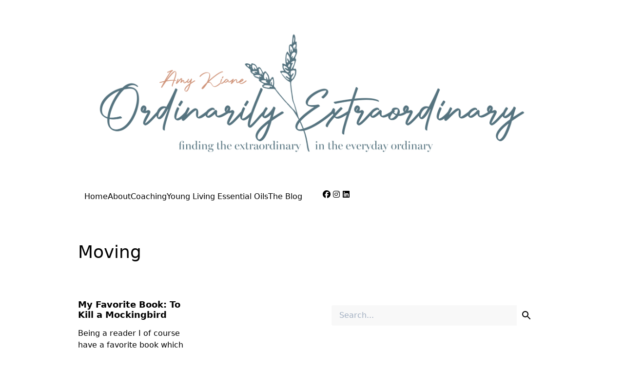

--- FILE ---
content_type: text/html; charset=UTF-8
request_url: https://ordinarilyextraordinary.com/tag/moving/
body_size: 10937
content:
<!DOCTYPE html>
<html lang="en-US">
<head>
	<meta charset="UTF-8">
	
	
	<meta name="viewport" content="width=device-width, initial-scale=1" />
<meta name='robots' content='max-image-preview:large' />
	<style>img:is([sizes="auto" i], [sizes^="auto," i]) { contain-intrinsic-size: 3000px 1500px }</style>
	<title>Moving &#8211; Ordinarily Extraordinary</title>
<link rel='dns-prefetch' href='//fonts.googleapis.com' />
<link rel="alternate" type="application/rss+xml" title="Ordinarily Extraordinary &raquo; Feed" href="https://ordinarilyextraordinary.com/feed/" />
<link rel="alternate" type="application/rss+xml" title="Ordinarily Extraordinary &raquo; Comments Feed" href="https://ordinarilyextraordinary.com/comments/feed/" />
<link rel="alternate" type="application/rss+xml" title="Ordinarily Extraordinary &raquo; Moving Tag Feed" href="https://ordinarilyextraordinary.com/tag/moving/feed/" />
<script>
window._wpemojiSettings = {"baseUrl":"https:\/\/s.w.org\/images\/core\/emoji\/16.0.1\/72x72\/","ext":".png","svgUrl":"https:\/\/s.w.org\/images\/core\/emoji\/16.0.1\/svg\/","svgExt":".svg","source":{"concatemoji":"https:\/\/ordinarilyextraordinary.com\/wp-includes\/js\/wp-emoji-release.min.js?ver=6.8.3"}};
/*! This file is auto-generated */
!function(s,n){var o,i,e;function c(e){try{var t={supportTests:e,timestamp:(new Date).valueOf()};sessionStorage.setItem(o,JSON.stringify(t))}catch(e){}}function p(e,t,n){e.clearRect(0,0,e.canvas.width,e.canvas.height),e.fillText(t,0,0);var t=new Uint32Array(e.getImageData(0,0,e.canvas.width,e.canvas.height).data),a=(e.clearRect(0,0,e.canvas.width,e.canvas.height),e.fillText(n,0,0),new Uint32Array(e.getImageData(0,0,e.canvas.width,e.canvas.height).data));return t.every(function(e,t){return e===a[t]})}function u(e,t){e.clearRect(0,0,e.canvas.width,e.canvas.height),e.fillText(t,0,0);for(var n=e.getImageData(16,16,1,1),a=0;a<n.data.length;a++)if(0!==n.data[a])return!1;return!0}function f(e,t,n,a){switch(t){case"flag":return n(e,"\ud83c\udff3\ufe0f\u200d\u26a7\ufe0f","\ud83c\udff3\ufe0f\u200b\u26a7\ufe0f")?!1:!n(e,"\ud83c\udde8\ud83c\uddf6","\ud83c\udde8\u200b\ud83c\uddf6")&&!n(e,"\ud83c\udff4\udb40\udc67\udb40\udc62\udb40\udc65\udb40\udc6e\udb40\udc67\udb40\udc7f","\ud83c\udff4\u200b\udb40\udc67\u200b\udb40\udc62\u200b\udb40\udc65\u200b\udb40\udc6e\u200b\udb40\udc67\u200b\udb40\udc7f");case"emoji":return!a(e,"\ud83e\udedf")}return!1}function g(e,t,n,a){var r="undefined"!=typeof WorkerGlobalScope&&self instanceof WorkerGlobalScope?new OffscreenCanvas(300,150):s.createElement("canvas"),o=r.getContext("2d",{willReadFrequently:!0}),i=(o.textBaseline="top",o.font="600 32px Arial",{});return e.forEach(function(e){i[e]=t(o,e,n,a)}),i}function t(e){var t=s.createElement("script");t.src=e,t.defer=!0,s.head.appendChild(t)}"undefined"!=typeof Promise&&(o="wpEmojiSettingsSupports",i=["flag","emoji"],n.supports={everything:!0,everythingExceptFlag:!0},e=new Promise(function(e){s.addEventListener("DOMContentLoaded",e,{once:!0})}),new Promise(function(t){var n=function(){try{var e=JSON.parse(sessionStorage.getItem(o));if("object"==typeof e&&"number"==typeof e.timestamp&&(new Date).valueOf()<e.timestamp+604800&&"object"==typeof e.supportTests)return e.supportTests}catch(e){}return null}();if(!n){if("undefined"!=typeof Worker&&"undefined"!=typeof OffscreenCanvas&&"undefined"!=typeof URL&&URL.createObjectURL&&"undefined"!=typeof Blob)try{var e="postMessage("+g.toString()+"("+[JSON.stringify(i),f.toString(),p.toString(),u.toString()].join(",")+"));",a=new Blob([e],{type:"text/javascript"}),r=new Worker(URL.createObjectURL(a),{name:"wpTestEmojiSupports"});return void(r.onmessage=function(e){c(n=e.data),r.terminate(),t(n)})}catch(e){}c(n=g(i,f,p,u))}t(n)}).then(function(e){for(var t in e)n.supports[t]=e[t],n.supports.everything=n.supports.everything&&n.supports[t],"flag"!==t&&(n.supports.everythingExceptFlag=n.supports.everythingExceptFlag&&n.supports[t]);n.supports.everythingExceptFlag=n.supports.everythingExceptFlag&&!n.supports.flag,n.DOMReady=!1,n.readyCallback=function(){n.DOMReady=!0}}).then(function(){return e}).then(function(){var e;n.supports.everything||(n.readyCallback(),(e=n.source||{}).concatemoji?t(e.concatemoji):e.wpemoji&&e.twemoji&&(t(e.twemoji),t(e.wpemoji)))}))}((window,document),window._wpemojiSettings);
</script>
<style id='wp-emoji-styles-inline-css'>

	img.wp-smiley, img.emoji {
		display: inline !important;
		border: none !important;
		box-shadow: none !important;
		height: 1em !important;
		width: 1em !important;
		margin: 0 0.07em !important;
		vertical-align: -0.1em !important;
		background: none !important;
		padding: 0 !important;
	}
</style>
<style id='wp-block-library-inline-css'>
:root{--wp-admin-theme-color:#007cba;--wp-admin-theme-color--rgb:0,124,186;--wp-admin-theme-color-darker-10:#006ba1;--wp-admin-theme-color-darker-10--rgb:0,107,161;--wp-admin-theme-color-darker-20:#005a87;--wp-admin-theme-color-darker-20--rgb:0,90,135;--wp-admin-border-width-focus:2px;--wp-block-synced-color:#7a00df;--wp-block-synced-color--rgb:122,0,223;--wp-bound-block-color:var(--wp-block-synced-color)}@media (min-resolution:192dpi){:root{--wp-admin-border-width-focus:1.5px}}.wp-element-button{cursor:pointer}:root{--wp--preset--font-size--normal:16px;--wp--preset--font-size--huge:42px}:root .has-very-light-gray-background-color{background-color:#eee}:root .has-very-dark-gray-background-color{background-color:#313131}:root .has-very-light-gray-color{color:#eee}:root .has-very-dark-gray-color{color:#313131}:root .has-vivid-green-cyan-to-vivid-cyan-blue-gradient-background{background:linear-gradient(135deg,#00d084,#0693e3)}:root .has-purple-crush-gradient-background{background:linear-gradient(135deg,#34e2e4,#4721fb 50%,#ab1dfe)}:root .has-hazy-dawn-gradient-background{background:linear-gradient(135deg,#faaca8,#dad0ec)}:root .has-subdued-olive-gradient-background{background:linear-gradient(135deg,#fafae1,#67a671)}:root .has-atomic-cream-gradient-background{background:linear-gradient(135deg,#fdd79a,#004a59)}:root .has-nightshade-gradient-background{background:linear-gradient(135deg,#330968,#31cdcf)}:root .has-midnight-gradient-background{background:linear-gradient(135deg,#020381,#2874fc)}.has-regular-font-size{font-size:1em}.has-larger-font-size{font-size:2.625em}.has-normal-font-size{font-size:var(--wp--preset--font-size--normal)}.has-huge-font-size{font-size:var(--wp--preset--font-size--huge)}.has-text-align-center{text-align:center}.has-text-align-left{text-align:left}.has-text-align-right{text-align:right}#end-resizable-editor-section{display:none}.aligncenter{clear:both}.items-justified-left{justify-content:flex-start}.items-justified-center{justify-content:center}.items-justified-right{justify-content:flex-end}.items-justified-space-between{justify-content:space-between}.screen-reader-text{border:0;clip-path:inset(50%);height:1px;margin:-1px;overflow:hidden;padding:0;position:absolute;width:1px;word-wrap:normal!important}.screen-reader-text:focus{background-color:#ddd;clip-path:none;color:#444;display:block;font-size:1em;height:auto;left:5px;line-height:normal;padding:15px 23px 14px;text-decoration:none;top:5px;width:auto;z-index:100000}html :where(.has-border-color){border-style:solid}html :where([style*=border-top-color]){border-top-style:solid}html :where([style*=border-right-color]){border-right-style:solid}html :where([style*=border-bottom-color]){border-bottom-style:solid}html :where([style*=border-left-color]){border-left-style:solid}html :where([style*=border-width]){border-style:solid}html :where([style*=border-top-width]){border-top-style:solid}html :where([style*=border-right-width]){border-right-style:solid}html :where([style*=border-bottom-width]){border-bottom-style:solid}html :where([style*=border-left-width]){border-left-style:solid}html :where(img[class*=wp-image-]){height:auto;max-width:100%}:where(figure){margin:0 0 1em}html :where(.is-position-sticky){--wp-admin--admin-bar--position-offset:var(--wp-admin--admin-bar--height,0px)}@media screen and (max-width:600px){html :where(.is-position-sticky){--wp-admin--admin-bar--position-offset:0px}}
</style>
<style id='classic-theme-styles-inline-css'>
/*! This file is auto-generated */
.wp-block-button__link{color:#fff;background-color:#32373c;border-radius:9999px;box-shadow:none;text-decoration:none;padding:calc(.667em + 2px) calc(1.333em + 2px);font-size:1.125em}.wp-block-file__button{background:#32373c;color:#fff;text-decoration:none}
</style>
<style id='global-styles-inline-css'>
:root{--wp--preset--aspect-ratio--square: 1;--wp--preset--aspect-ratio--4-3: 4/3;--wp--preset--aspect-ratio--3-4: 3/4;--wp--preset--aspect-ratio--3-2: 3/2;--wp--preset--aspect-ratio--2-3: 2/3;--wp--preset--aspect-ratio--16-9: 16/9;--wp--preset--aspect-ratio--9-16: 9/16;--wp--preset--color--black: #000000;--wp--preset--color--cyan-bluish-gray: #abb8c3;--wp--preset--color--white: #ffffff;--wp--preset--color--pale-pink: #f78da7;--wp--preset--color--vivid-red: #cf2e2e;--wp--preset--color--luminous-vivid-orange: #ff6900;--wp--preset--color--luminous-vivid-amber: #fcb900;--wp--preset--color--light-green-cyan: #7bdcb5;--wp--preset--color--vivid-green-cyan: #00d084;--wp--preset--color--pale-cyan-blue: #8ed1fc;--wp--preset--color--vivid-cyan-blue: #0693e3;--wp--preset--color--vivid-purple: #9b51e0;--wp--preset--color--foreground: #000000;--wp--preset--color--background: #ffffff;--wp--preset--color--primary: #1a4548;--wp--preset--color--secondary: #ffe2c7;--wp--preset--color--tertiary: #F6F6F6;--wp--preset--gradient--vivid-cyan-blue-to-vivid-purple: linear-gradient(135deg,rgba(6,147,227,1) 0%,rgb(155,81,224) 100%);--wp--preset--gradient--light-green-cyan-to-vivid-green-cyan: linear-gradient(135deg,rgb(122,220,180) 0%,rgb(0,208,130) 100%);--wp--preset--gradient--luminous-vivid-amber-to-luminous-vivid-orange: linear-gradient(135deg,rgba(252,185,0,1) 0%,rgba(255,105,0,1) 100%);--wp--preset--gradient--luminous-vivid-orange-to-vivid-red: linear-gradient(135deg,rgba(255,105,0,1) 0%,rgb(207,46,46) 100%);--wp--preset--gradient--very-light-gray-to-cyan-bluish-gray: linear-gradient(135deg,rgb(238,238,238) 0%,rgb(169,184,195) 100%);--wp--preset--gradient--cool-to-warm-spectrum: linear-gradient(135deg,rgb(74,234,220) 0%,rgb(151,120,209) 20%,rgb(207,42,186) 40%,rgb(238,44,130) 60%,rgb(251,105,98) 80%,rgb(254,248,76) 100%);--wp--preset--gradient--blush-light-purple: linear-gradient(135deg,rgb(255,206,236) 0%,rgb(152,150,240) 100%);--wp--preset--gradient--blush-bordeaux: linear-gradient(135deg,rgb(254,205,165) 0%,rgb(254,45,45) 50%,rgb(107,0,62) 100%);--wp--preset--gradient--luminous-dusk: linear-gradient(135deg,rgb(255,203,112) 0%,rgb(199,81,192) 50%,rgb(65,88,208) 100%);--wp--preset--gradient--pale-ocean: linear-gradient(135deg,rgb(255,245,203) 0%,rgb(182,227,212) 50%,rgb(51,167,181) 100%);--wp--preset--gradient--electric-grass: linear-gradient(135deg,rgb(202,248,128) 0%,rgb(113,206,126) 100%);--wp--preset--gradient--midnight: linear-gradient(135deg,rgb(2,3,129) 0%,rgb(40,116,252) 100%);--wp--preset--gradient--vertical-secondary-to-tertiary: linear-gradient(to bottom,var(--wp--preset--color--secondary) 0%,var(--wp--preset--color--tertiary) 100%);--wp--preset--gradient--vertical-secondary-to-background: linear-gradient(to bottom,var(--wp--preset--color--secondary) 0%,var(--wp--preset--color--background) 100%);--wp--preset--gradient--vertical-tertiary-to-background: linear-gradient(to bottom,var(--wp--preset--color--tertiary) 0%,var(--wp--preset--color--background) 100%);--wp--preset--gradient--diagonal-primary-to-foreground: linear-gradient(to bottom right,var(--wp--preset--color--primary) 0%,var(--wp--preset--color--foreground) 100%);--wp--preset--gradient--diagonal-secondary-to-background: linear-gradient(to bottom right,var(--wp--preset--color--secondary) 50%,var(--wp--preset--color--background) 50%);--wp--preset--gradient--diagonal-background-to-secondary: linear-gradient(to bottom right,var(--wp--preset--color--background) 50%,var(--wp--preset--color--secondary) 50%);--wp--preset--gradient--diagonal-tertiary-to-background: linear-gradient(to bottom right,var(--wp--preset--color--tertiary) 50%,var(--wp--preset--color--background) 50%);--wp--preset--gradient--diagonal-background-to-tertiary: linear-gradient(to bottom right,var(--wp--preset--color--background) 50%,var(--wp--preset--color--tertiary) 50%);--wp--preset--font-size--small: 1rem;--wp--preset--font-size--medium: 1.125rem;--wp--preset--font-size--large: 1.75rem;--wp--preset--font-size--x-large: clamp(1.75rem, 3vw, 2.25rem);--wp--preset--font-family--system-font: -apple-system,BlinkMacSystemFont,"Segoe UI",Roboto,Oxygen-Sans,Ubuntu,Cantarell,"Helvetica Neue",sans-serif;--wp--preset--font-family--source-serif-pro: "Source Serif Pro", serif;--wp--preset--spacing--20: 0.44rem;--wp--preset--spacing--30: 0.67rem;--wp--preset--spacing--40: 1rem;--wp--preset--spacing--50: 1.5rem;--wp--preset--spacing--60: 2.25rem;--wp--preset--spacing--70: 3.38rem;--wp--preset--spacing--80: 5.06rem;--wp--preset--shadow--natural: 6px 6px 9px rgba(0, 0, 0, 0.2);--wp--preset--shadow--deep: 12px 12px 50px rgba(0, 0, 0, 0.4);--wp--preset--shadow--sharp: 6px 6px 0px rgba(0, 0, 0, 0.2);--wp--preset--shadow--outlined: 6px 6px 0px -3px rgba(255, 255, 255, 1), 6px 6px rgba(0, 0, 0, 1);--wp--preset--shadow--crisp: 6px 6px 0px rgba(0, 0, 0, 1);--wp--custom--spacing--small: max(1.25rem, 5vw);--wp--custom--spacing--medium: clamp(2rem, 8vw, calc(4 * var(--wp--style--block-gap)));--wp--custom--spacing--large: clamp(4rem, 10vw, 8rem);--wp--custom--spacing--outer: var(--wp--custom--spacing--small, 1.25rem);--wp--custom--typography--font-size--huge: clamp(2.25rem, 4vw, 2.75rem);--wp--custom--typography--font-size--gigantic: clamp(2.75rem, 6vw, 3.25rem);--wp--custom--typography--font-size--colossal: clamp(3.25rem, 8vw, 6.25rem);--wp--custom--typography--line-height--tiny: 1.15;--wp--custom--typography--line-height--small: 1.2;--wp--custom--typography--line-height--medium: 1.4;--wp--custom--typography--line-height--normal: 1.6;}:root :where(.is-layout-flow) > :first-child{margin-block-start: 0;}:root :where(.is-layout-flow) > :last-child{margin-block-end: 0;}:root :where(.is-layout-flow) > *{margin-block-start: 1.5rem;margin-block-end: 0;}:root :where(.is-layout-constrained) > :first-child{margin-block-start: 0;}:root :where(.is-layout-constrained) > :last-child{margin-block-end: 0;}:root :where(.is-layout-constrained) > *{margin-block-start: 1.5rem;margin-block-end: 0;}:root :where(.is-layout-flex){gap: 1.5rem;}:root :where(.is-layout-grid){gap: 1.5rem;}body .is-layout-flex{display: flex;}.is-layout-flex{flex-wrap: wrap;align-items: center;}.is-layout-flex > :is(*, div){margin: 0;}body .is-layout-grid{display: grid;}.is-layout-grid > :is(*, div){margin: 0;}.has-black-color{color: var(--wp--preset--color--black) !important;}.has-cyan-bluish-gray-color{color: var(--wp--preset--color--cyan-bluish-gray) !important;}.has-white-color{color: var(--wp--preset--color--white) !important;}.has-pale-pink-color{color: var(--wp--preset--color--pale-pink) !important;}.has-vivid-red-color{color: var(--wp--preset--color--vivid-red) !important;}.has-luminous-vivid-orange-color{color: var(--wp--preset--color--luminous-vivid-orange) !important;}.has-luminous-vivid-amber-color{color: var(--wp--preset--color--luminous-vivid-amber) !important;}.has-light-green-cyan-color{color: var(--wp--preset--color--light-green-cyan) !important;}.has-vivid-green-cyan-color{color: var(--wp--preset--color--vivid-green-cyan) !important;}.has-pale-cyan-blue-color{color: var(--wp--preset--color--pale-cyan-blue) !important;}.has-vivid-cyan-blue-color{color: var(--wp--preset--color--vivid-cyan-blue) !important;}.has-vivid-purple-color{color: var(--wp--preset--color--vivid-purple) !important;}.has-black-background-color{background-color: var(--wp--preset--color--black) !important;}.has-cyan-bluish-gray-background-color{background-color: var(--wp--preset--color--cyan-bluish-gray) !important;}.has-white-background-color{background-color: var(--wp--preset--color--white) !important;}.has-pale-pink-background-color{background-color: var(--wp--preset--color--pale-pink) !important;}.has-vivid-red-background-color{background-color: var(--wp--preset--color--vivid-red) !important;}.has-luminous-vivid-orange-background-color{background-color: var(--wp--preset--color--luminous-vivid-orange) !important;}.has-luminous-vivid-amber-background-color{background-color: var(--wp--preset--color--luminous-vivid-amber) !important;}.has-light-green-cyan-background-color{background-color: var(--wp--preset--color--light-green-cyan) !important;}.has-vivid-green-cyan-background-color{background-color: var(--wp--preset--color--vivid-green-cyan) !important;}.has-pale-cyan-blue-background-color{background-color: var(--wp--preset--color--pale-cyan-blue) !important;}.has-vivid-cyan-blue-background-color{background-color: var(--wp--preset--color--vivid-cyan-blue) !important;}.has-vivid-purple-background-color{background-color: var(--wp--preset--color--vivid-purple) !important;}.has-black-border-color{border-color: var(--wp--preset--color--black) !important;}.has-cyan-bluish-gray-border-color{border-color: var(--wp--preset--color--cyan-bluish-gray) !important;}.has-white-border-color{border-color: var(--wp--preset--color--white) !important;}.has-pale-pink-border-color{border-color: var(--wp--preset--color--pale-pink) !important;}.has-vivid-red-border-color{border-color: var(--wp--preset--color--vivid-red) !important;}.has-luminous-vivid-orange-border-color{border-color: var(--wp--preset--color--luminous-vivid-orange) !important;}.has-luminous-vivid-amber-border-color{border-color: var(--wp--preset--color--luminous-vivid-amber) !important;}.has-light-green-cyan-border-color{border-color: var(--wp--preset--color--light-green-cyan) !important;}.has-vivid-green-cyan-border-color{border-color: var(--wp--preset--color--vivid-green-cyan) !important;}.has-pale-cyan-blue-border-color{border-color: var(--wp--preset--color--pale-cyan-blue) !important;}.has-vivid-cyan-blue-border-color{border-color: var(--wp--preset--color--vivid-cyan-blue) !important;}.has-vivid-purple-border-color{border-color: var(--wp--preset--color--vivid-purple) !important;}.has-vivid-cyan-blue-to-vivid-purple-gradient-background{background: var(--wp--preset--gradient--vivid-cyan-blue-to-vivid-purple) !important;}.has-light-green-cyan-to-vivid-green-cyan-gradient-background{background: var(--wp--preset--gradient--light-green-cyan-to-vivid-green-cyan) !important;}.has-luminous-vivid-amber-to-luminous-vivid-orange-gradient-background{background: var(--wp--preset--gradient--luminous-vivid-amber-to-luminous-vivid-orange) !important;}.has-luminous-vivid-orange-to-vivid-red-gradient-background{background: var(--wp--preset--gradient--luminous-vivid-orange-to-vivid-red) !important;}.has-very-light-gray-to-cyan-bluish-gray-gradient-background{background: var(--wp--preset--gradient--very-light-gray-to-cyan-bluish-gray) !important;}.has-cool-to-warm-spectrum-gradient-background{background: var(--wp--preset--gradient--cool-to-warm-spectrum) !important;}.has-blush-light-purple-gradient-background{background: var(--wp--preset--gradient--blush-light-purple) !important;}.has-blush-bordeaux-gradient-background{background: var(--wp--preset--gradient--blush-bordeaux) !important;}.has-luminous-dusk-gradient-background{background: var(--wp--preset--gradient--luminous-dusk) !important;}.has-pale-ocean-gradient-background{background: var(--wp--preset--gradient--pale-ocean) !important;}.has-electric-grass-gradient-background{background: var(--wp--preset--gradient--electric-grass) !important;}.has-midnight-gradient-background{background: var(--wp--preset--gradient--midnight) !important;}.has-small-font-size{font-size: var(--wp--preset--font-size--small) !important;}.has-medium-font-size{font-size: var(--wp--preset--font-size--medium) !important;}.has-large-font-size{font-size: var(--wp--preset--font-size--large) !important;}.has-x-large-font-size{font-size: var(--wp--preset--font-size--x-large) !important;}
</style>
<link rel='stylesheet' id='seedprod-style-css' href='https://ordinarilyextraordinary.com/wp-content/plugins/seedprod-coming-soon-pro-5/public/css/tailwind.min.css?ver=6.18.17' media='all' />
<link rel='stylesheet' id='seedprod-font-awesome-css' href='https://ordinarilyextraordinary.com/wp-content/plugins/seedprod-coming-soon-pro-5/public/fontawesome/css/all.min.css?ver=6.18.17' media='all' />
<link rel='stylesheet' id='seedprod-css-global-css' href='http://ordinarilyextraordinary.com/wp-content/uploads/seedprod-css/style-global.css?ver=1755339632' media='all' />
<link rel='stylesheet' id='seedprod-css-4839-css' href='http://ordinarilyextraordinary.com/wp-content/uploads/seedprod-css/style-4839.css?ver=1755339560' media='all' />
<link rel='stylesheet' id='seedprod-css-5001-css' href='http://ordinarilyextraordinary.com/wp-content/uploads/seedprod-css/style-5001.css?ver=1755339632' media='all' />
<link rel='stylesheet' id='seedprod-css-4859-css' href='http://ordinarilyextraordinary.com/wp-content/uploads/seedprod-css/style-4859.css?ver=1696115263' media='all' />
<link rel='stylesheet' id='seedprod-google-fonts-4995-css' href='https://fonts.googleapis.com/css?family=Average+Sans%3A400%7CRufina%3A700&#038;display=swap&#038;ver=6.18.17' media='all' />
<link rel='stylesheet' id='seedprod-google-fonts-4839-css' href='https://fonts.googleapis.com/css?family=Lato%3A500&#038;display=swap&#038;ver=6.18.17' media='all' />
<link rel='stylesheet' id='seedprod-google-fonts-4859-css' href='https://fonts.googleapis.com/css?family=Poppins%3A500&#038;display=swap&#038;ver=6.18.17' media='all' />
<script src="https://ordinarilyextraordinary.com/wp-includes/js/jquery/jquery.min.js?ver=3.7.1" id="jquery-core-js"></script>
<script src="https://ordinarilyextraordinary.com/wp-includes/js/jquery/jquery-migrate.min.js?ver=3.4.1" id="jquery-migrate-js"></script>
<script src="https://ordinarilyextraordinary.com/wp-content/plugins/seedprod-coming-soon-pro-5/public/js/masonry.pkgd.js?ver=6.18.17" id="seedprod-masonry-js-js"></script>
<script src="https://ordinarilyextraordinary.com/wp-content/plugins/seedprod-coming-soon-pro-5/public/js/imagesloaded.pkgd.min.js?ver=6.18.17" id="seedprod-imagesloaded-js-js"></script>
<script src="https://ordinarilyextraordinary.com/wp-content/plugins/seedprod-coming-soon-pro-5/public/js/isotope.pkgd.js?ver=6.18.17" id="seedprod-isotope-js-js"></script>
<link rel="https://api.w.org/" href="https://ordinarilyextraordinary.com/wp-json/" /><link rel="alternate" title="JSON" type="application/json" href="https://ordinarilyextraordinary.com/wp-json/wp/v2/tags/353" /><link rel="EditURI" type="application/rsd+xml" title="RSD" href="https://ordinarilyextraordinary.com/xmlrpc.php?rsd" />
<meta name="generator" content="WordPress 6.8.3" />
<style class='wp-fonts-local'>
@font-face{font-family:"Source Serif Pro";font-style:normal;font-weight:200 900;font-display:fallback;src:url('https://ordinarilyextraordinary.com/wp-content/themes/twentytwentytwo/assets/fonts/source-serif-pro/SourceSerif4Variable-Roman.ttf.woff2') format('woff2');font-stretch:normal;}
@font-face{font-family:"Source Serif Pro";font-style:italic;font-weight:200 900;font-display:fallback;src:url('https://ordinarilyextraordinary.com/wp-content/themes/twentytwentytwo/assets/fonts/source-serif-pro/SourceSerif4Variable-Italic.ttf.woff2') format('woff2');font-stretch:normal;}
</style>
	<meta name="viewport" content="width=device-width, initial-scale=1.0">

</head>
<body class="archive tag tag-moving tag-353 wp-embed-responsive sp-antialiased theme-seedprod ">

<section id="sp-k3v3j6"      class="sp-el-section"><div id="sp-w3df20"      class="sp-el-row sp-w-full  sp-m-auto sm:sp-flex sp-justify-between"><div id="sp-tmupuo"      class="sp-el-col  sp-w-full"><figure id="sp-yqt7uc"   class="sp-image-wrapper sp-el-block"><div><span><img src="//ordinarilyextraordinary.com/wp-content/uploads/2023/09/BlogHeader093023-copy.png" alt="" width="4136" height="1385" data-dynamic-tag="" data-image-src="wpmedia"    srcset=" //ordinarilyextraordinary.com/wp-content/uploads/2023/09/BlogHeader093023-copy-150x150.png 150w, //ordinarilyextraordinary.com/wp-content/uploads/2023/09/BlogHeader093023-copy-300x100.png 300w, //ordinarilyextraordinary.com/wp-content/uploads/2023/09/BlogHeader093023-copy-1024x343.png 1024w, //ordinarilyextraordinary.com/wp-content/uploads/2023/09/BlogHeader093023-copy.png 4136w" class="sp-image-block-yqt7uc custom-preview-class" id="sp-wzj3x71xu1"></span></div><div id="sp-image-dynamic-tags-js-yqt7uc"><script>jQuery(function() { image_dynamic_tags('yqt7uc' );});</script></div></figure></div></div><div id="sp-arwbxn"      class="sp-el-row sp-w-full  sp-m-auto sm:sp-flex sp-justify-between"><div id="sp-psab5l"      class="sp-el-col  sp-w-full"><div id="sp-pdqw89"      class="sp-nav sp-flex sp-el-block sp-justify-end sp-nav-menu-block-pdqw89"><div class="sp-nested-nav-wrapper h sp-nav-classconnect"><div class="seedprod-menu seedprod-menu-builder seedprod-menu-horizontal sp-mobile-menu-false"><nav class="nav-bar"><div class="hamburger"><span class="bar"></span><span class="bar"></span><span class="bar"></span></div><div class="nav-menu"><div class="nav-menu-bar"><ul class="seedprod-menu-list" id="sp-s3i6clthyn"><li class="menu-item"><a href="/" target="" rel="" id="sp-reae3tbjwp"><span>Home</span></a></li><li class="menu-item"><a href="http://ordinarilyextraordinary.com/this-is-me/" target="" rel="" id="sp-vz29qg70v3"><span>About</span></a></li><li class="menu-item"><a href="http://growthessentialscoaching.com/" target="_blank" rel="" id="sp-p50fscxwhv"><span>Coaching</span></a></li><li class="menu-item"><a href="http://ordinarilyextraordinary.com/young-living/" target="" rel="" id="sp-alay6axdrh"><span>Young Living Essential Oils</span></a></li><li class="menu-item"><a href="http://ordinarilyextraordinary.com/theblog/" target="" rel="" id="sp-nntidtns1o"><span>The Blog</span></a></li></ul></div></div></nav></div></div></div></div><div class="gutter gutter-horizontal" id="sp-0v0pysx245"></div><div id="sp-dtaasc"      class="sp-el-col  sp-w-full"><div id="sp-xsc6ej"      class="sp-socialprofiles-wrapper sp-flex sp-el-block sp-socialprofiles-style-1 sp-socialprofiles-block-xsc6ej"><a href="https://www.facebook.com/growthessentialsllc" target="_blank" class="sp-sp sp-whitespace-no-wrap sp-sp-cc-facebook sp-sp-md" id="sp-idjzc79j1m"><i class="fa-fw fa-facebook fab" id="sp-ro0avb3cke"></i></a><a href="https://www.instagram.com/growthessentialsllc" target="_blank" class="sp-sp sp-whitespace-no-wrap sp-sp-cc-instagram sp-sp-md" id="sp-usq5qfpc6y"><i class="fa-fw fa-instagram fab" id="sp-cce9wznuw4"></i></a><a href="https://www.linkedin.com/in/amy-nabors/" target="_blank" class="sp-sp sp-whitespace-no-wrap sp-sp-cc-linkedin sp-sp-md" id="sp-xohxnsj0vw"><i class="fa-fw fa-linkedin fab" id="sp-tn1aje1c0j"></i></a></div></div></div></section><section id="sp-ix6aic"      class="sp-el-section"><div id="sp-jkaxyg"      class="sp-el-row sp-w-full  sp-m-auto sm:sp-flex sp-justify-between"></div></section><section id="sp-qxjii4"   class="sp-el-section"><pre ></pre><div id="sp-f39u9q"   class="sp-el-row sm:sp-flex sp-w-full  sp-m-auto sp-justify-between"><pre ></pre><div id="sp-ibppr4"   class="sp-el-col  sp-w-full"><pre ></pre><h1 id="sp-of1t2g"    class="sp-css-target sp-el-block  sp-headline-block-of1t2g sp-type-archivetitle">Moving</h1></div></div></section><section id="sp-wq8iae"   class="sp-el-section"><pre ></pre><div id="sp-llx23n"   class="sp-el-row sm:sp-flex sp-w-full  sp-m-auto sp-justify-between"><pre ></pre><div id="sp-kvyhjm"   class="sp-el-col  sp-w-full"><pre ></pre><div id="sp-fsp5yu"    class="sp-posts-block-wrapper sp-el-block sp-posts-block-fsp5yu"><pre ></pre><pre ></pre><pre ></pre><pre ></pre><pre ></pre><div class="sp-posts-shortcode"><div class="sp-custom-grid sp-custom-gap-4 sp-custom-grid-cols-2">       <div class="sp-posts-single-block index-1 " style="" data-index="0"><div class="sp-post-text-container sp-p-2"><a href="https://ordinarilyextraordinary.com/my-favorite-book-to-kill-a-mockingbird/"><div class="sp-container sp-posts-text sp-py-2"><h4 class="sp-pt-2 sp-posts-block-title">My Favorite Book: To Kill a Mockingbird</h4></div></a><div class="sp-container sp-posts-text sp-py-2 sp-posts-block-excerpt">Being a reader I of course have a favorite book which I&#8217;m sure is also the favorite book of many&hellip;</div><div class="sp-container sp-posts-text sp-py-2 sp-posts-block-read-more"><a href="https://ordinarilyextraordinary.com/my-favorite-book-to-kill-a-mockingbird/">Read More</a></div></div></div><div class="sp-custom-col-span-full sp-posts-block-pagination"></div>     </div></div></div></div><div id="sp-cnj5mk"   class="sp-el-col  sp-w-full"><pre ></pre><div id="sp-gncmnl"    class="sp-templatepart-wrapper sp-templatepart-block-gncmnl"><div class="sp-w-full">     <section id="sp-g8ykm5"   class="sp-el-section" style="width: 100%; max-width: 100%;"><pre ></pre><div id="sp-xljtco"   class="sp-el-row sm:sp-flex sp-w-full  sp-m-auto sp-justify-between"><pre ></pre><div id="sp-hth1ay"   class="sp-el-col  sp-w-full" style="width: calc(100% - 0px);"><pre ></pre><div id="sp-n7zs1j"    class="sp-searchform sp-el-block sp-n7zs1j" style="margin: 0px; display: flex; justify-content: center;"><form method="get" action="https://seedprod-templates.local" style="width: 100%;"><div class="sp-pt-2 sp-pb-2 sp-flex sp-justify-center sp-items-stretch"><input name="s" placeholder="Search..." class="sp-w-full sp-pl-4 sp-rounded-l" style="height: 42px; background: rgb(248, 248, 248);"><button class="sp-rounded-r sp-px-2 sp-flex sp-justify-center sp-items-center sp-whitespace-no-wrap" style="height: 42px; background: rgba(0, 0, 0, 0);"><span><svg xmlns="" viewbox="0 0 24 24" class="sp-fill-current sp-w-6 sp-h-6"><path d="M0 0h24v24H0V0z" fill="none"></path><path d="M15.5 14h-.79l-.28-.27C15.41 12.59 16 11.11 16 9.5 16 5.91 13.09 3 9.5 3S3 5.91 3 9.5 5.91 16 9.5 16c1.61 0 3.09-.59 4.23-1.57l.27.28v.79l5 4.99L20.49 19l-4.99-5zm-6 0C7.01 14 5 11.99 5 9.5S7.01 5 9.5 5 14 7.01 14 9.5 11.99 14 9.5 14z"></path></svg></span></button></div></form></div></div></div><div id="sp-o2mt3c"   class="sp-el-row sm:sp-flex sp-w-full  sp-m-auto sp-justify-between"><pre ></pre><div id="sp-p2hmux"   class="sp-el-col  sp-w-full" style="width: calc(100% - 0px);"><pre ></pre><div id="sp-iwgltb"    class="sp-wpwidgetblock-wrapper sp-el-block sp-wpwidgetblock-iwgltb" style="margin: 0px;"><pre ></pre><style type="text/css"> 		#sp-iwgltb,#sp-iwgltb a{color:#06405C} 		#sp-iwgltb .widgettitle{margin-bottom:16px;font-size:24px;font-weight:bold;text-align:left} 	</style><div  class="widget-content-block" style="color: rgb(6, 64, 92);"><div class=""> 			<div class="widget widget_categories"><h2 class="widgettitle">Categories</h2>
			<ul>
					<li class="cat-item cat-item-790"><a href="https://ordinarilyextraordinary.com/category/alabama-2/">Alabama</a>
</li>
	<li class="cat-item cat-item-244"><a href="https://ordinarilyextraordinary.com/category/alabama-bloggers/">Alabama Bloggers</a>
</li>
	<li class="cat-item cat-item-811"><a href="https://ordinarilyextraordinary.com/category/ancestry/">Ancestry</a>
</li>
	<li class="cat-item cat-item-135"><a href="https://ordinarilyextraordinary.com/category/artscrafts/">Arts, Crafts, Creativity</a>
</li>
	<li class="cat-item cat-item-72"><a href="https://ordinarilyextraordinary.com/category/be-inspired/">Be Inspired</a>
</li>
	<li class="cat-item cat-item-90"><a href="https://ordinarilyextraordinary.com/category/childhood/">Childhood</a>
</li>
	<li class="cat-item cat-item-834"><a href="https://ordinarilyextraordinary.com/category/coaching/">Coaching</a>
</li>
	<li class="cat-item cat-item-835"><a href="https://ordinarilyextraordinary.com/category/contemplative/">Contemplative</a>
</li>
	<li class="cat-item cat-item-821"><a href="https://ordinarilyextraordinary.com/category/enneagram/">Enneagram</a>
</li>
	<li class="cat-item cat-item-5"><a href="https://ordinarilyextraordinary.com/category/faithchristianity/">Faith/Christianity</a>
</li>
	<li class="cat-item cat-item-91"><a href="https://ordinarilyextraordinary.com/category/family/">Family</a>
</li>
	<li class="cat-item cat-item-252"><a href="https://ordinarilyextraordinary.com/category/giveaways/">Giveaways</a>
</li>
	<li class="cat-item cat-item-325"><a href="https://ordinarilyextraordinary.com/category/handmade/">Handmade</a>
</li>
	<li class="cat-item cat-item-288"><a href="https://ordinarilyextraordinary.com/category/history/">History</a>
</li>
	<li class="cat-item cat-item-257"><a href="https://ordinarilyextraordinary.com/category/holidays/">Holidays</a>
</li>
	<li class="cat-item cat-item-738"><a href="https://ordinarilyextraordinary.com/category/just-for-fun/">just for fun</a>
</li>
	<li class="cat-item cat-item-765"><a href="https://ordinarilyextraordinary.com/category/life-2/">Life</a>
</li>
	<li class="cat-item cat-item-737"><a href="https://ordinarilyextraordinary.com/category/literaturebooks/">Literature/Books</a>
</li>
	<li class="cat-item cat-item-97"><a href="https://ordinarilyextraordinary.com/category/motherhood/">motherhood</a>
</li>
	<li class="cat-item cat-item-6"><a href="https://ordinarilyextraordinary.com/category/music/">Music</a>
</li>
	<li class="cat-item cat-item-771"><a href="https://ordinarilyextraordinary.com/category/natural-remediesessential-oils/">Natural Remedies/Essential Oils</a>
</li>
	<li class="cat-item cat-item-162"><a href="https://ordinarilyextraordinary.com/category/nature/">Nature</a>
</li>
	<li class="cat-item cat-item-78"><a href="https://ordinarilyextraordinary.com/category/parenting/">Parenting</a>
</li>
	<li class="cat-item cat-item-820"><a href="https://ordinarilyextraordinary.com/category/personality/">Personality</a>
</li>
	<li class="cat-item cat-item-150"><a href="https://ordinarilyextraordinary.com/category/pets/">Pets</a>
</li>
	<li class="cat-item cat-item-29"><a href="https://ordinarilyextraordinary.com/category/photography/">Photography</a>
</li>
	<li class="cat-item cat-item-79"><a href="https://ordinarilyextraordinary.com/category/poetry/">Poetry</a>
</li>
	<li class="cat-item cat-item-729"><a href="https://ordinarilyextraordinary.com/category/quotes-i-love/">Quotes I Love</a>
</li>
	<li class="cat-item cat-item-500"><a href="https://ordinarilyextraordinary.com/category/small-town-life/">Small Town Life</a>
</li>
	<li class="cat-item cat-item-105"><a href="https://ordinarilyextraordinary.com/category/travel/">Travel</a>
</li>
	<li class="cat-item cat-item-1"><a href="https://ordinarilyextraordinary.com/category/uncategorized/">Uncategorized</a>
</li>
			</ul>

			</div> 		</div></div></div></div></div><div id="sp-cnhup9"   class="sp-el-row sm:sp-flex sp-w-full  sp-m-auto sp-justify-between"><pre ></pre><div id="sp-yyghfd"   class="sp-el-col  sp-w-full" style="width: calc(100% - 0px);"><pre ></pre><div id="sp-zv2995"    class="sp-wpwidgetblock-wrapper sp-el-block sp-wpwidgetblock-zv2995" style="margin: 0px;"><pre ></pre><style type="text/css"> 		#sp-zv2995,#sp-zv2995 a{} 		#sp-zv2995 .widgettitle{margin-bottom:16px;font-size:24px;text-align:left} 	</style><div  class="widget-content-block"><div class=""> 			<div class="widget widget_tag_cloud"><h2 class="widgettitle">Tags</h2><div class="tagcloud"><a href="https://ordinarilyextraordinary.com/tag/2011/" class="tag-cloud-link tag-link-45 tag-link-position-1" style="font-size: 13.113043478261pt;" aria-label="2011 (15 items)">2011<span class="tag-link-count"> (15)</span></a>
<a href="https://ordinarilyextraordinary.com/tag/alabama/" class="tag-cloud-link tag-link-36 tag-link-position-2" style="font-size: 14.817391304348pt;" aria-label="alabama (21 items)">alabama<span class="tag-link-count"> (21)</span></a>
<a href="https://ordinarilyextraordinary.com/tag/art-2/" class="tag-cloud-link tag-link-206 tag-link-position-3" style="font-size: 13.84347826087pt;" aria-label="art (17 items)">art<span class="tag-link-count"> (17)</span></a>
<a href="https://ordinarilyextraordinary.com/tag/at/" class="tag-cloud-link tag-link-16 tag-link-position-4" style="font-size: 8pt;" aria-label="at (5 items)">at<span class="tag-link-count"> (5)</span></a>
<a href="https://ordinarilyextraordinary.com/tag/bloggers/" class="tag-cloud-link tag-link-274 tag-link-position-5" style="font-size: 8.8521739130435pt;" aria-label="Bloggers (6 items)">Bloggers<span class="tag-link-count"> (6)</span></a>
<a href="https://ordinarilyextraordinary.com/tag/children/" class="tag-cloud-link tag-link-152 tag-link-position-6" style="font-size: 10.678260869565pt;" aria-label="children (9 items)">children<span class="tag-link-count"> (9)</span></a>
<a href="https://ordinarilyextraordinary.com/tag/claybrook/" class="tag-cloud-link tag-link-240 tag-link-position-7" style="font-size: 8.8521739130435pt;" aria-label="Claybrook (6 items)">Claybrook<span class="tag-link-count"> (6)</span></a>
<a href="https://ordinarilyextraordinary.com/tag/clouds/" class="tag-cloud-link tag-link-51 tag-link-position-8" style="font-size: 8pt;" aria-label="clouds (5 items)">clouds<span class="tag-link-count"> (5)</span></a>
<a href="https://ordinarilyextraordinary.com/tag/contemplative/" class="tag-cloud-link tag-link-828 tag-link-position-9" style="font-size: 11.165217391304pt;" aria-label="contemplative (10 items)">contemplative<span class="tag-link-count"> (10)</span></a>
<a href="https://ordinarilyextraordinary.com/tag/enneagram/" class="tag-cloud-link tag-link-825 tag-link-position-10" style="font-size: 10.678260869565pt;" aria-label="enneagram (9 items)">enneagram<span class="tag-link-count"> (9)</span></a>
<a href="https://ordinarilyextraordinary.com/tag/essential-oils/" class="tag-cloud-link tag-link-772 tag-link-position-11" style="font-size: 11.165217391304pt;" aria-label="Essential Oils (10 items)">Essential Oils<span class="tag-link-count"> (10)</span></a>
<a href="https://ordinarilyextraordinary.com/tag/eucharisteo/" class="tag-cloud-link tag-link-50 tag-link-position-12" style="font-size: 16.15652173913pt;" aria-label="eucharisteo (27 items)">eucharisteo<span class="tag-link-count"> (27)</span></a>
<a href="https://ordinarilyextraordinary.com/tag/faith/" class="tag-cloud-link tag-link-11 tag-link-position-13" style="font-size: 22pt;" aria-label="faith (85 items)">faith<span class="tag-link-count"> (85)</span></a>
<a href="https://ordinarilyextraordinary.com/tag/five/" class="tag-cloud-link tag-link-112 tag-link-position-14" style="font-size: 9.4608695652174pt;" aria-label="five (7 items)">five<span class="tag-link-count"> (7)</span></a>
<a href="https://ordinarilyextraordinary.com/tag/francisco/" class="tag-cloud-link tag-link-107 tag-link-position-15" style="font-size: 8pt;" aria-label="Francisco (5 items)">Francisco<span class="tag-link-count"> (5)</span></a>
<a href="https://ordinarilyextraordinary.com/tag/friday/" class="tag-cloud-link tag-link-47 tag-link-position-16" style="font-size: 15.913043478261pt;" aria-label="Friday (26 items)">Friday<span class="tag-link-count"> (26)</span></a>
<a href="https://ordinarilyextraordinary.com/tag/gate/" class="tag-cloud-link tag-link-109 tag-link-position-17" style="font-size: 8pt;" aria-label="gate (5 items)">gate<span class="tag-link-count"> (5)</span></a>
<a href="https://ordinarilyextraordinary.com/tag/gifts/" class="tag-cloud-link tag-link-25 tag-link-position-18" style="font-size: 14.086956521739pt;" aria-label="gifts (18 items)">gifts<span class="tag-link-count"> (18)</span></a>
<a href="https://ordinarilyextraordinary.com/tag/god/" class="tag-cloud-link tag-link-134 tag-link-position-19" style="font-size: 11.652173913043pt;" aria-label="God (11 items)">God<span class="tag-link-count"> (11)</span></a>
<a href="https://ordinarilyextraordinary.com/tag/golden/" class="tag-cloud-link tag-link-108 tag-link-position-20" style="font-size: 8pt;" aria-label="golden (5 items)">golden<span class="tag-link-count"> (5)</span></a>
<a href="https://ordinarilyextraordinary.com/tag/grace/" class="tag-cloud-link tag-link-111 tag-link-position-21" style="font-size: 13.84347826087pt;" aria-label="grace (17 items)">grace<span class="tag-link-count"> (17)</span></a>
<a href="https://ordinarilyextraordinary.com/tag/jam/" class="tag-cloud-link tag-link-84 tag-link-position-22" style="font-size: 14.573913043478pt;" aria-label="jam (20 items)">jam<span class="tag-link-count"> (20)</span></a>
<a href="https://ordinarilyextraordinary.com/tag/john/" class="tag-cloud-link tag-link-239 tag-link-position-23" style="font-size: 9.4608695652174pt;" aria-label="John (7 items)">John<span class="tag-link-count"> (7)</span></a>
<a href="https://ordinarilyextraordinary.com/tag/life/" class="tag-cloud-link tag-link-266 tag-link-position-24" style="font-size: 16.886956521739pt;" aria-label="life (31 items)">life<span class="tag-link-count"> (31)</span></a>
<a href="https://ordinarilyextraordinary.com/tag/life-coaching/" class="tag-cloud-link tag-link-832 tag-link-position-25" style="font-size: 8.8521739130435pt;" aria-label="life coaching (6 items)">life coaching<span class="tag-link-count"> (6)</span></a>
<a href="https://ordinarilyextraordinary.com/tag/little/" class="tag-cloud-link tag-link-207 tag-link-position-26" style="font-size: 11.165217391304pt;" aria-label="little (10 items)">little<span class="tag-link-count"> (10)</span></a>
<a href="https://ordinarilyextraordinary.com/tag/menus/" class="tag-cloud-link tag-link-469 tag-link-position-27" style="font-size: 10.678260869565pt;" aria-label="menus (9 items)">menus<span class="tag-link-count"> (9)</span></a>
<a href="https://ordinarilyextraordinary.com/tag/minute/" class="tag-cloud-link tag-link-93 tag-link-position-28" style="font-size: 10.069565217391pt;" aria-label="minute (8 items)">minute<span class="tag-link-count"> (8)</span></a>
<a href="https://ordinarilyextraordinary.com/tag/natural-remedies/" class="tag-cloud-link tag-link-773 tag-link-position-29" style="font-size: 9.4608695652174pt;" aria-label="Natural Remedies (7 items)">Natural Remedies<span class="tag-link-count"> (7)</span></a>
<a href="https://ordinarilyextraordinary.com/tag/one/" class="tag-cloud-link tag-link-14 tag-link-position-30" style="font-size: 17.130434782609pt;" aria-label="one (33 items)">one<span class="tag-link-count"> (33)</span></a>
<a href="https://ordinarilyextraordinary.com/tag/photo/" class="tag-cloud-link tag-link-46 tag-link-position-31" style="font-size: 15.304347826087pt;" aria-label="Photo (23 items)">Photo<span class="tag-link-count"> (23)</span></a>
<a href="https://ordinarilyextraordinary.com/tag/photo-a-day/" class="tag-cloud-link tag-link-267 tag-link-position-32" style="font-size: 11.652173913043pt;" aria-label="photo-a-day (11 items)">photo-a-day<span class="tag-link-count"> (11)</span></a>
<a href="https://ordinarilyextraordinary.com/tag/photography-2/" class="tag-cloud-link tag-link-37 tag-link-position-33" style="font-size: 13.478260869565pt;" aria-label="photography (16 items)">photography<span class="tag-link-count"> (16)</span></a>
<a href="https://ordinarilyextraordinary.com/tag/poetry-2/" class="tag-cloud-link tag-link-104 tag-link-position-34" style="font-size: 11.165217391304pt;" aria-label="poetry (10 items)">poetry<span class="tag-link-count"> (10)</span></a>
<a href="https://ordinarilyextraordinary.com/tag/project/" class="tag-cloud-link tag-link-265 tag-link-position-35" style="font-size: 16.886956521739pt;" aria-label="project (31 items)">project<span class="tag-link-count"> (31)</span></a>
<a href="https://ordinarilyextraordinary.com/tag/recipes/" class="tag-cloud-link tag-link-463 tag-link-position-36" style="font-size: 8.8521739130435pt;" aria-label="recipes (6 items)">recipes<span class="tag-link-count"> (6)</span></a>
<a href="https://ordinarilyextraordinary.com/tag/rest/" class="tag-cloud-link tag-link-167 tag-link-position-37" style="font-size: 8.8521739130435pt;" aria-label="rest (6 items)">rest<span class="tag-link-count"> (6)</span></a>
<a href="https://ordinarilyextraordinary.com/tag/san/" class="tag-cloud-link tag-link-106 tag-link-position-38" style="font-size: 8pt;" aria-label="San (5 items)">San<span class="tag-link-count"> (5)</span></a>
<a href="https://ordinarilyextraordinary.com/tag/scrapbooking-2/" class="tag-cloud-link tag-link-360 tag-link-position-39" style="font-size: 10.678260869565pt;" aria-label="scrapbooking (9 items)">scrapbooking<span class="tag-link-count"> (9)</span></a>
<a href="https://ordinarilyextraordinary.com/tag/story/" class="tag-cloud-link tag-link-131 tag-link-position-40" style="font-size: 8.8521739130435pt;" aria-label="story (6 items)">story<span class="tag-link-count"> (6)</span></a>
<a href="https://ordinarilyextraordinary.com/tag/sunset/" class="tag-cloud-link tag-link-373 tag-link-position-41" style="font-size: 8.8521739130435pt;" aria-label="sunset (6 items)">sunset<span class="tag-link-count"> (6)</span></a>
<a href="https://ordinarilyextraordinary.com/tag/thousand/" class="tag-cloud-link tag-link-24 tag-link-position-42" style="font-size: 12.869565217391pt;" aria-label="thousand (14 items)">thousand<span class="tag-link-count"> (14)</span></a>
<a href="https://ordinarilyextraordinary.com/tag/time/" class="tag-cloud-link tag-link-18 tag-link-position-43" style="font-size: 8pt;" aria-label="time (5 items)">time<span class="tag-link-count"> (5)</span></a>
<a href="https://ordinarilyextraordinary.com/tag/word/" class="tag-cloud-link tag-link-15 tag-link-position-44" style="font-size: 15.913043478261pt;" aria-label="word (26 items)">word<span class="tag-link-count"> (26)</span></a>
<a href="https://ordinarilyextraordinary.com/tag/young-living/" class="tag-cloud-link tag-link-774 tag-link-position-45" style="font-size: 11.165217391304pt;" aria-label="Young Living (10 items)">Young Living<span class="tag-link-count"> (10)</span></a></div>
</div> 		</div></div></div></div></div><div id="sp-dsovvl"   class="sp-el-row sm:sp-flex sp-w-full  sp-m-auto sp-justify-between"><pre ></pre><div id="sp-l6s6v8"   class="sp-el-col  sp-w-full" style="width: calc(100% - 0px);"><pre ></pre><h2 id="sp-v1k4yn"    class="sp-css-target sp-el-block sp-headline-block-v1k4yn sp-type-header" style="font-size: 24px; font-weight: bold; text-align: left; margin: 0px;">Social Media</h2><div id="sp-xulcku"    class="sp-socialprofiles-wrapper sp-flex sp-el-block sp-socialprofiles-style-1 sp-socialprofiles-block-xulcku" style="text-align: left; justify-content: flex-start;"><a href="" target="_blank" class="sp-sp sp-whitespace-no-wrap sp-sp-cc-facebook sp-sp-md" style="width: auto; height: auto; border-radius: 0px; color: rgb(255, 255, 255); background-color: transparent; margin: 0px 10px 0px 0px;" rel="noopener"><i class="fa-fw fa-facebook fab" style="font-size: 20px; color: rgb(6, 64, 92);"></i></a><a href="" target="_blank" class="sp-sp sp-whitespace-no-wrap sp-sp-cc-twitter sp-sp-md" style="width: auto; height: auto; border-radius: 0px; color: rgb(255, 255, 255); background-color: transparent; margin: 0px 10px 0px 0px;" rel="noopener"><i class="fa-fw fa-twitter fab" style="font-size: 20px; color: rgb(6, 64, 92);"></i></a><a href="" target="_blank" class="sp-sp sp-whitespace-no-wrap sp-sp-cc-instagram sp-sp-md" style="width: auto; height: auto; border-radius: 0px; color: rgb(255, 255, 255); background-color: transparent; margin: 0px 10px 0px 0px;" rel="noopener"><i class="fa-fw fa-instagram fab" style="font-size: 20px; color: rgb(6, 64, 92);"></i></a><a href="" target="_blank" class="sp-sp sp-whitespace-no-wrap sp-sp-cc-youtube sp-sp-md" style="width: auto; height: auto; border-radius: 0px; color: rgb(255, 255, 255); background-color: transparent;" rel="noopener"><i class="fa-fw fa-youtube fab" style="font-size: 20px; color: rgb(6, 64, 92);"></i></a></div></div></div></section>   </div></div></div></div></section><section id="sp-w2urm3"   class="sp-el-section"><pre ></pre><div id="sp-ec92e2"   class="sp-el-row sm:sp-flex sp-w-full  sp-m-auto sp-justify-between"><pre ></pre><div id="sp-mrl46e"   class="sp-el-col  sp-w-full"><pre ></pre><div id="sp-vtmiy7"    class="sp-templatepart-wrapper sp-templatepart-block-vtmiy7"><div class="sp-w-full">        </div></div></div></div></section><section id="sp-zvcuoh"    class="sp-el-section"><div id="sp-c764td"    class="sp-el-row sm:sp-flex sp-w-full  sp-m-auto sp-justify-between"><div id="sp-mq2f83"    class="sp-el-col  sp-w-full"><figure id="sp-xs2xid"  class="sp-image-wrapper sp-el-block"><div><span><img src="http://ordinarilyextraordinary.com/wp-content/uploads/2023/09/Amy-Kiane-400-x-200-px.png" alt="" width="200" height="100"   srcset=" http://ordinarilyextraordinary.com/wp-content/uploads/2023/09/Amy-Kiane-400-x-200-px-150x100.png 150w, http://ordinarilyextraordinary.com/wp-content/uploads/2023/09/Amy-Kiane-400-x-200-px.png 200w" class="sp-image-block-xs2xid" id="sp-09e0xum1pa"></span></div></figure><div id="sp-nwqpgs"    class="sp-socialprofiles-wrapper sp-flex sp-el-block sp-socialprofiles-style-1 sp-socialprofiles-block-nwqpgs"><a href="https://www.facebook.com/growthessentialsllc" target="_blank" class="sp-sp sp-whitespace-no-wrap sp-sp-cc-facebook sp-sp-lg" id="sp-qs1n3on0mo"><i class="fa-fw fa-facebook fab" id="sp-3m4h3c90pt"></i></a><a href="https://www.instagram.com/growthessentialsllc" target="_blank" class="sp-sp sp-whitespace-no-wrap sp-sp-cc-instagram sp-sp-lg" id="sp-om83jhnjhl"><i class="fa-fw fa-instagram fab" id="sp-4r3a5ohmer"></i></a><a href="https://www.linkedin.com/in/amy-nabors/" target="_blank" class="sp-sp sp-whitespace-no-wrap sp-sp-cc-linkedin sp-sp-lg" id="sp-l12c9jogkx"><i class="fa-fw fa-linkedin fab" id="sp-oum097gisi"></i></a></div><div id="sp-hgnw3o"    class="sp-nav sp-flex sp-el-block sp-justify-center sp-nav-menu-block-hgnw3o"><div><ul class="sp-nav-wrapper sp-flex sp-items-center"><li class="sp-flex sp-items-center sp-justify-center" id="sp-8q1idumm43"><a href="/" target="" rel=""><span>Home</span></a></li><li class="sp-flex sp-items-center sp-justify-center" id="sp-m082c4huco"><a href="http://ordinarilyextraordinary.com/this-is-me/" target="" rel=""><span>About</span></a></li><li class="sp-flex sp-items-center sp-justify-center" id="sp-e0jm33lf6f"><a href="http://growthessentialscoaching.com/" target="_blank" rel=""><span>Coaching</span></a></li><li class="sp-flex sp-items-center sp-justify-center" id="sp-f49u766xg3"><a href="http://ordinarilyextraordinary.com/young-living/" target="" rel=""><span>Young Living</span></a></li><li class="sp-flex sp-items-center sp-justify-center"><a href="http://ordinarilyextraordinary.com/theblog/" target="" rel=""><span>The Blog</span></a></li></ul></div></div></div></div><div id="sp-xdn0ul"    class="sp-el-row sm:sp-flex sp-w-full  sp-m-auto sp-justify-between"><div id="sp-av3bl3"    class="sp-el-col  sp-w-full"><div id="sp-r7zxtz"    class="sp-css-target sp-text-wrapper sp-el-block sp-text-wrapper-r7zxtz"><p>Copyright © 2023 Amy Nabors.</p></div></div></div></section><script type="speculationrules">
{"prefetch":[{"source":"document","where":{"and":[{"href_matches":"\/*"},{"not":{"href_matches":["\/wp-*.php","\/wp-admin\/*","\/wp-content\/uploads\/*","\/wp-content\/*","\/wp-content\/plugins\/*","\/wp-content\/themes\/twentytwentytwo\/*","\/*\\?(.+)"]}},{"not":{"selector_matches":"a[rel~=\"nofollow\"]"}},{"not":{"selector_matches":".no-prefetch, .no-prefetch a"}}]},"eagerness":"conservative"}]}
</script>
<script src="https://ordinarilyextraordinary.com/wp-content/plugins/seedprod-coming-soon-pro-5/public/js/tsparticles.min.js?ver=6.18.17" id="seedprod-tsparticles-js-js"></script>
<script src="https://ordinarilyextraordinary.com/wp-content/plugins/seedprod-coming-soon-pro-5/public/js/sp-scripts.min.js?ver=6.18.17" id="seedprod-scripts-js"></script>
<script id="wp_slimstat-js-extra">
var SlimStatParams = {"ajaxurl":"https:\/\/ordinarilyextraordinary.com\/wp-admin\/admin-ajax.php","baseurl":"\/","ci":"YToyOntzOjEyOiJjb250ZW50X3R5cGUiO3M6MzoidGFnIjtzOjg6ImNhdGVnb3J5IjtpOjM0Mjt9.d512f72aff1ba71959b84b21d8c159a9"};
</script>
<script defer src="https://ordinarilyextraordinary.com/wp-content/plugins/wp-slimstat/wp-slimstat.min.js" id="wp_slimstat-js"></script>

	
<script>
var seedprod_api_url = "https://api.seedprod.com/v4/";
		var seeprod_enable_recaptcha = 0;

var sp_subscriber_callback_url = 'https://ordinarilyextraordinary.com/wp-admin/admin-ajax.php?action=seedprod_pro_subscribe_callback&_wpnonce=ef67e18797';
</script>


</body>
</html>


--- FILE ---
content_type: text/html; charset=UTF-8
request_url: https://ordinarilyextraordinary.com/wp-admin/admin-ajax.php
body_size: -129
content:
836891.8c119d9cde6bf66e0293a85c0ef46d50